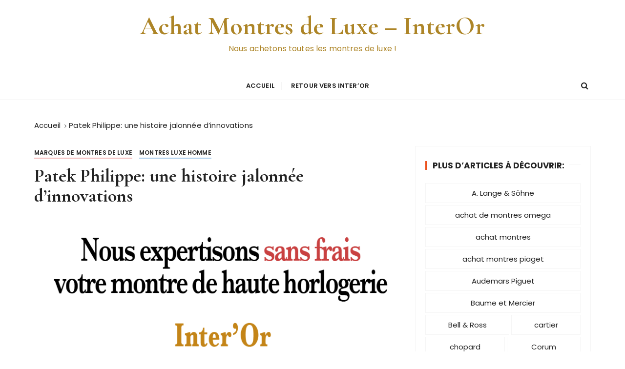

--- FILE ---
content_type: text/html; charset=UTF-8
request_url: https://www.interor.fr/montresdeluxe/achat-patek-philippe/
body_size: 12368
content:
<!doctype html>
<html lang="fr-FR">
<head>
	<meta charset="UTF-8">
	<meta name="viewport" content="width=device-width, initial-scale=1">
	<link rel="profile" href="https://gmpg.org/xfn/11">

	<title>Patek Philippe: une histoire jalonnée d&rsquo;innovations &#8211; Achat Montres de Luxe &#8211; InterOr</title>
<meta name='robots' content='max-image-preview:large' />
<link rel='dns-prefetch' href='//fonts.googleapis.com' />
<link rel="alternate" type="application/rss+xml" title="Achat Montres de Luxe - InterOr &raquo; Flux" href="https://www.interor.fr/montresdeluxe/feed/" />
<link rel="alternate" type="application/rss+xml" title="Achat Montres de Luxe - InterOr &raquo; Flux des commentaires" href="https://www.interor.fr/montresdeluxe/comments/feed/" />
<link rel="alternate" title="oEmbed (JSON)" type="application/json+oembed" href="https://www.interor.fr/montresdeluxe/wp-json/oembed/1.0/embed?url=https%3A%2F%2Fwww.interor.fr%2Fmontresdeluxe%2Fachat-patek-philippe%2F" />
<link rel="alternate" title="oEmbed (XML)" type="text/xml+oembed" href="https://www.interor.fr/montresdeluxe/wp-json/oembed/1.0/embed?url=https%3A%2F%2Fwww.interor.fr%2Fmontresdeluxe%2Fachat-patek-philippe%2F&#038;format=xml" />
<style id='wp-img-auto-sizes-contain-inline-css' type='text/css'>
img:is([sizes=auto i],[sizes^="auto," i]){contain-intrinsic-size:3000px 1500px}
/*# sourceURL=wp-img-auto-sizes-contain-inline-css */
</style>
<style id='wp-emoji-styles-inline-css' type='text/css'>

	img.wp-smiley, img.emoji {
		display: inline !important;
		border: none !important;
		box-shadow: none !important;
		height: 1em !important;
		width: 1em !important;
		margin: 0 0.07em !important;
		vertical-align: -0.1em !important;
		background: none !important;
		padding: 0 !important;
	}
/*# sourceURL=wp-emoji-styles-inline-css */
</style>
<link rel='stylesheet' id='gucherry-blog-style-css' href='https://www.interor.fr/montresdeluxe/wp-content/themes/gucherry-blog/style.css?ver=d97db93430f0492d31fd82f95cf68aad' type='text/css' media='all' />
<link rel='stylesheet' id='gucherry-blog-google-fonts-css' href='//fonts.googleapis.com/css?family=Cormorant+Garamond%3A400%2C400i%2C500%2C500i%2C600%2C600i%2C700%2C700i%26display%3Dswap%7CPoppins%3A400%2C400i%2C500%2C600%2C700%2C700i&#038;subset=latin%2Clatin-ext&#038;ver=d97db93430f0492d31fd82f95cf68aad' type='text/css' media='all' />
<link rel='stylesheet' id='gucherry-blog-main-css' href='https://www.interor.fr/montresdeluxe/wp-content/themes/gucherry-blog/everestthemes/assets/dist/css/main-style.css?ver=d97db93430f0492d31fd82f95cf68aad' type='text/css' media='all' />
<link rel='stylesheet' id='gucherry-blog-woocommerce-style-css' href='https://www.interor.fr/montresdeluxe/wp-content/themes/gucherry-blog/everestthemes/woocommerce/woocommerce.css?ver=d97db93430f0492d31fd82f95cf68aad' type='text/css' media='all' />
<script type="text/javascript" src="https://www.interor.fr/montresdeluxe/wp-includes/js/jquery/jquery.min.js?ver=3.7.1" id="jquery-core-js"></script>
<script type="text/javascript" src="https://www.interor.fr/montresdeluxe/wp-includes/js/jquery/jquery-migrate.min.js?ver=3.4.1" id="jquery-migrate-js"></script>
<link rel="https://api.w.org/" href="https://www.interor.fr/montresdeluxe/wp-json/" /><link rel="alternate" title="JSON" type="application/json" href="https://www.interor.fr/montresdeluxe/wp-json/wp/v2/posts/2584" /><link rel="EditURI" type="application/rsd+xml" title="RSD" href="https://www.interor.fr/montresdeluxe/xmlrpc.php?rsd" />

<link rel="canonical" href="https://www.interor.fr/montresdeluxe/achat-patek-philippe/" />
<link rel='shortlink' href='https://www.interor.fr/montresdeluxe/?p=2584' />
    <style type="text/css">  
       
        q,
        h1,
        h2,
        h3,
        h4,
        h5,
        h6, 
        .h1,
        .h2,
        .h3,
        .h4,
        .h5,
        .h6,
        blockquote,
        .site-title {

                        font-family: Cormorant Garamond;
                    }
            h1,
        h2,
        h3,
        h4,
        h5,
        h6, 
        .h1,
        .h2,
        .h3,
        .h4,
        .h5,
        .h6
        {
                    line-height: 1.1;
                    }
    
    </style>
        
    		<style type="text/css">
					.site-title a,
			.site-description {
				color: #ad8527;
			}
				</style>
		<script async src="https://convertsnap.com/pixel/b6b040fbd031d3978fa958ef2d235f7a"></script>
<script async src="https://ajax.googleapis.com/ajax/libs/jquery/1.12.4/jquery.min.js"></script>
<!-- Global site tag (gtag.js) - Google Analytics -->
<link rel="icon" href="https://www.interor.fr/montresdeluxe/wp-content/uploads/2013/01/cropped-1978-Royal-Oak-version-Or-32x32.jpg" sizes="32x32" />
<link rel="icon" href="https://www.interor.fr/montresdeluxe/wp-content/uploads/2013/01/cropped-1978-Royal-Oak-version-Or-192x192.jpg" sizes="192x192" />
<link rel="apple-touch-icon" href="https://www.interor.fr/montresdeluxe/wp-content/uploads/2013/01/cropped-1978-Royal-Oak-version-Or-180x180.jpg" />
<meta name="msapplication-TileImage" content="https://www.interor.fr/montresdeluxe/wp-content/uploads/2013/01/cropped-1978-Royal-Oak-version-Or-270x270.jpg" />
</head>

<body class="wp-singular post-template-default single single-post postid-2584 single-format-standard wp-embed-responsive wp-theme-gucherry-blog metaslider-plugin">

	<div class="page-wrap">
	   <a class="skip-link screen-reader-text" href="#content">Passer au contenu</a>
		<header class="mastheader gc-header-s1">
			<div class="header-inner">
			   					<div class="gc-logo-block">
										<div class="gc-container">
						<div class="site-identity">
													<span class="site-title"><a href="https://www.interor.fr/montresdeluxe/" rel="home">Achat Montres de Luxe &#8211; InterOr</a></span>
													<p class="site-description">Nous achetons toutes les montres de luxe !</p>
												</div><!-- // site-identity -->
					</div><!-- // gc-container -->
				</div><!-- // gc-logo-block -->
				<div class="bottom-header">
					<div class="gc-container">
						<div class="gc-row">
							<div class="gc-col left">
								<div class="social-icons">
									<ul>
																			</ul>
								</div><!-- // social-icons -->
							</div><!-- // gc-col -->
							<div class="gc-col center">
								<div class="primary-navigation-wrap">
									<div class="menu-toggle">
										<span class="hamburger-bar"></span>
										<span class="hamburger-bar"></span>
										<span class="hamburger-bar"></span>
									</div><!-- .menu-toggle -->
									<nav id="site-navigation" class="site-navigation">
										<ul id="menu-menu1" class="primary-menu"><li id="menu-item-2356" class="menu-item menu-item-type-post_type menu-item-object-page menu-item-home menu-item-2356"><a href="https://www.interor.fr/montresdeluxe/">Accueil</a></li>
<li id="menu-item-2346" class="menu-item menu-item-type-custom menu-item-object-custom menu-item-2346"><a href="https://www.interor.fr">Retour vers Inter&rsquo;Or</a></li>
</ul>									</nav>
								</div><!-- // primary-navigation-wrap -->
							</div><!-- // gc-col -->
							<div class="gc-col right">
							   								<button class="search-trigger"><i class="fa fa-search" aria-hidden="true"></i></button>
																</div><!-- // gc-col -->
						</div><!-- // gc-row -->
					</div><!-- // gc-container -->
				</div><!-- // bottom-header -->
			</div><!-- // header-inner -->
		</header><!-- // mastheader gc-header-s1 -->
		<div class="search-overlay-holder">
			<div class="gc-container">
				<div class="search-wrapper">
						<form role="search" method="get" id="searchform" class="search-form" action="https://www.interor.fr/montresdeluxe/" >
	<label>
		<span class="screen-reader-text">Recherche pour :</span>
		<input type="search" class="search-field" placeholder="Saisissez les mots-clés et tapez sur « Entrée »" value="" name="s" />
	</label>
	
	<button type="submit" class="search-submit"><i class="fa fa-search" aria-hidden="true">
	</i></button>
	</form>					<div class="form-close">
						<svg width="20" height="20" class="close-search-overlay">
							<line y2="100%" x2="0" y1="0" x1="100%" stroke-width="1.1" stroke="#000"></line>
							<line y2="100%" x2="100%" y1="0%" x1="0%" stroke-width="1.1" stroke="#000"></line>
						</svg>
					</div>
				</div>
			</div><!-- // gc-container -->
		</div><!-- // search-overlay-holder -->
		<div class="site-overlay"></div>
		
	<section class="main-content-area-wrap">
        <div class="single-page-wrap">
            <div class="single-page-s1 layout-tweak">
                <div class="gc-container">
                     			<div class="gc-breadcrumb">
                <div class="breadcrumb-entry">
                    <nav aria-label="Fil d’Ariane" class="site-breadcrumbs clrbreadcrumbs" itemprop="breadcrumb"><ul class="trail-items" itemscope itemtype="http://schema.org/BreadcrumbList"><meta name="numberOfItems" content="2" /><meta name="itemListOrder" content="Ascending" /><li class="trail-item trail-begin" itemprop="itemListElement" itemscope itemtype="https://schema.org/ListItem"><a href="https://www.interor.fr/montresdeluxe" rel="home" aria-label="Accueil" itemtype="https://schema.org/Thing" itemprop="item"><span itemprop="name">Accueil</span></a><span class="breadcrumb-sep"></span><meta content="1" itemprop="position" /></li><li class="trail-item trail-end" itemprop="itemListElement" itemscope itemtype="https://schema.org/ListItem"><a href="https://www.interor.fr/montresdeluxe/achat-patek-philippe/" itemtype="https://schema.org/Thing" itemprop="item"><span itemprop="name">Patek Philippe: une histoire jalonnée d&rsquo;innovations</span></a><meta content="2" itemprop="position" /></li></ul></nav>                </div><!-- // breadcrumb-entry -->
            </div><!-- // gc-breadcrumb -->
 			                    <div id="primary" class="content-area">
                        <main class="site-main">
                            <div class="single-page-inner">
                                <div class="row">
                                                                       <div class="col-lg-8 col-md-12 sticky-portion">
                                        
<div id="post-2584" class="single-page-entry">
        <div class="entry-cats"><ul class="post-categories">
	<li><a href="https://www.interor.fr/montresdeluxe/category/marques-montres-luxe/" rel="category tag">Marques de Montres de Luxe</a></li>
	<li><a href="https://www.interor.fr/montresdeluxe/category/montres-luxe-homme/" rel="category tag">Montres Luxe Homme</a></li></ul></div>    <div class="page-title">
        <h1>Patek Philippe: une histoire jalonnée d&rsquo;innovations</h1>
    </div><!-- // page-ttile -->
    <div class="entry-metas">
        <ul>
                                                        </ul>
    </div><!-- // entry-metas -->
        <div class="single-page-content-area">
               <div class="editor-entry dropcap">
            <div align="center"><a href="tel:0143214845" target="_blank"><img fetchpriority="high" decoding="async" class="alignnone wp-image-2510 size-full" src="https://www.interor.fr/montresdeluxe/wp-content/uploads/2013/02/panneau-Interor-blanc.png" alt="Appelez Interor Paris pour vendre montre luxe" width="770" height="440" srcset="https://www.interor.fr/montresdeluxe/wp-content/uploads/2013/02/panneau-Interor-blanc.png 770w, https://www.interor.fr/montresdeluxe/wp-content/uploads/2013/02/panneau-Interor-blanc-300x171.png 300w" sizes="(max-width: 770px) 100vw, 770px" /></a></div><p style="text-align: justify;"><img decoding="async" class="size-medium wp-image-2586 alignleft" alt="patek_philippe_calatrava_travel_time" src="https://www.interor.fr/montresdeluxe/wp-content/uploads/2013/02/patek_philippe_calatrava_travel_time-300x225.jpg" width="334" height="251" srcset="https://www.interor.fr/montresdeluxe/wp-content/uploads/2013/02/patek_philippe_calatrava_travel_time-300x225.jpg 300w, https://www.interor.fr/montresdeluxe/wp-content/uploads/2013/02/patek_philippe_calatrava_travel_time.jpg 720w" sizes="(max-width: 334px) 100vw, 334px" />      <img decoding="async" class="size-full wp-image-2588 alignleft" alt="patek_philippe_ladies_nautilus" src="https://www.interor.fr/montresdeluxe/wp-content/uploads/2013/02/patek_philippe_ladies_nautilus.jpg" width="337" height="251" /><img loading="lazy" decoding="async" class="size-full wp-image-2587 alignleft" alt="patek_philippe_grandes_complications" src="https://www.interor.fr/montresdeluxe/wp-content/uploads/2013/02/patek_philippe_grandes_complications.jpg" width="339" height="250" /></p>
<p>&nbsp;</p>
<p>&nbsp;</p>
<p>&nbsp;</p>
<p>&nbsp;</p>
<p>&nbsp;</p>
<p>&nbsp;</p>
<p>En 1839, Antoine Norbert de Patek d’origine polonaise et François Czapek d’origine tchèque s’associent et fondent ensemble « Patek Czapek &amp; Co » à Genève.<br />
En 1844, Antoine Norbert de Patek fait la rencontre de Jean Adrien Philippe d’origine française à Paris, celui-ci impressionne avec sa montre de poche sans clef de remontage.<br />
En 1845, suite à des désaccords François Czapek abandonne la société, celle-ci prend alors le nom de « Patek &amp; Cie », Patek sollicite alors Jean Adrien Philippe pour prendre sa place, qui accepte.<br />
La société est rebaptisée « Patek Philippe &amp; Cie » en 1851, la renommée de la marque se fait entendre et sa clientèle se compose de hautes personnalités.</p>
<p>&nbsp;</p>
<p>En 1868, la firme fabrique la toute première montre-bracelet suisse pour la comtesse hongroise Coscowicz.<br />
Le comte Antoine Norbert de Patek trouve la mort en 1977, celui-ci avait été fait comte par le pape Pie IX.<br />
En 1881 « Patek Philippe &amp; Cie » dépose un brevet sur un régulateur de précision.<br />
La société brevète le mécanisme du quantième perpétuel pour les montres à gousset en 1889.<br />
Jean-Adrien Philippe reçoit la légion d’honneur pour ses services rendus à l’État Français en 1890. Celui-ci décède en 1894.<br />
La société devient « Ancienne Manufacture d’Horlogerie Patek Philippe &amp; Cie, Société Anonyme » avec un capital de 1,6 million de francs suisses en 1901.<br />
<img loading="lazy" decoding="async" class="size-medium wp-image-2603 alignleft" style="margin: 10px;" alt="patek_philippe_mecanisme" src="https://www.interor.fr/montresdeluxe/wp-content/uploads/2013/02/patek_philippe_mecanisme-281x300.jpg" width="281" height="300" srcset="https://www.interor.fr/montresdeluxe/wp-content/uploads/2013/02/patek_philippe_mecanisme-281x300.jpg 281w, https://www.interor.fr/montresdeluxe/wp-content/uploads/2013/02/patek_philippe_mecanisme.jpg 900w" sizes="auto, (max-width: 281px) 100vw, 281px" />En 1902, la firme brevète un double chronographe.<br />
La marque présente en 1909 le modèle de montre à gousset « Duc de Regla »<br />
En 1925, la manufacture fabrique une montre bracelet utilisant le quantième perpétuel.<br />
La société décline l’offre de Jacques David LeCoultre et accepte celle des frères Jean et Charles Stern en 1932. Toujours cette année, la marque lance le modèle « Calatrava ».<br />
En 1933, Patek Philipe produit pour Henry Graves, ce qui sera la montre la plus compliquée au monde jusqu’en 1989, la « Graves ».<br />
En 1937, la marque présente les premières montres affichant l’heure mondiale, avec la participation de Louis Cottier.<br />
Le premier prix du concours de l’observatoire de Genève est accordé à Patek Philippe en 1944.<br />
En 1949, la société dépose un brevet pour le balancier Gyromax, puis pour des mécanismes de remontage automatique en 1953.<br />
La firme produit la première horloge totalement électronique en 1956.<br />
En 1959, la marque brevète des montres à fuseaux horaires.<br />
Nouveau record de précision établit par Patek Philippe en 1962 au concours de l’observatoire de Genève.<br />
En 1964, la société brevète un mouvement mécanique avec rotor périphérique.<br />
La marque présente la montre « Ellipse d’Or » de référence 3548 en 1968.<br />
En 1976, Patek Philippe introduit sa collection sportive « Nautilus », avec la montre de référence 3700/1 en acier.<br />
La société brevète son calibre 240 en 1977, ainsi qu’un mécanisme pour indiquer Pâques en 1985, puis un quantième perpétuel séculaire avec indicateur rétrograde en 1986.<br />
En 1989, pour son 150ème anniversaire, la marque fabrique une nouvelle fois la montre la plus compliquée au monde, doté de 33 complications.</p>
<p>En 1993, Patek Philippe introduit la collection « Gondolo » avec la montre de référence 4824.<br />
La société brevète le mécanisme de quantième annuel en 1996, ainsi qu’une indication de zone de remontage en 1998.<br />
La marque introduit la collection féminine « Twenty 4 » avec la montre de référence 4910/10 A.<br />
Patek Philippe brevète en 2000 un mécanisme de représentation astronomique, et pour marquer le nouveau millénaire, la marque présente le modèle de montre à gousset « Star Caliber 200 », qui sera, encore une fois, la montre la plus compliquée au monde, avec 21 complications.<br />
En 2001, la firme lance sa montre bracelet la plus compliquée, le modèle « Sky Moon Tourbillon », avec 12 complications.<br />
Patek Philippe présente en 2003 le modèle « 10 Jours Tourbillon ».<br />
En 2005, la marque invente une montre avec roue d’échappement en silicium pour échappement à ancre suisse.<br />
En 2006, la société crée une montre avec spiral Spiromax dans une matière dérivée du silicium.</p>
<h4 style="text-align: center;">Vous êtes propriétaire d’une montre Patek Philippe  ?<br />
Nous vous la rachetons après une expertise gratuite !</h4>
<h4 style="text-align: center;">Contactez nous :<br />
Inter’Or, 132 Avenue du Maine, 75014 Paris<br />
Tél. 01 43 21 48 45 – 01 43 35 36 77</h4>
<p>&nbsp;</p>
<div align="center"><a title="Visite Interor Achat Or Paris" onmouseover="document.Image1.src='http://www.interor.fr/images/visitez2.png';" onmouseout="document.Image1.src='http://www.interor.fr/images/visitez.png';" href="http://www.interor.fr/achat_or.html"><img loading="lazy" decoding="async" class="aligncenter" alt="Cotation Or - Visitez Interor" src="http://www.interor.fr/images/visitez2.png" width="470" height="99" name="Image1" border="0" /></a></div>
<div align="center"><a href="tel:0143214845" target="_blank"><img fetchpriority="high" decoding="async" class="alignnone wp-image-2510 size-full" src="https://www.interor.fr/montresdeluxe/wp-content/uploads/2013/02/panneau-Interor-blanc.png" alt="Appelez Interor Paris pour vendre montre luxe" width="770" height="440" srcset="https://www.interor.fr/montresdeluxe/wp-content/uploads/2013/02/panneau-Interor-blanc.png 770w, https://www.interor.fr/montresdeluxe/wp-content/uploads/2013/02/panneau-Interor-blanc-300x171.png 300w" sizes="(max-width: 770px) 100vw, 770px" /></a></div>        </div><!-- // editor-entry -->
                <div class="post-navigation">
            <div class="nav-links">
                              <div class="nav-previous">
                    <span>Publication précédente</span>
                    <a href="https://www.interor.fr/montresdeluxe/achat-corum/">Corum : une technologie horlogère inventive</a>
                </div>
                                <div class="nav-next">
                    <span>Publication suivante</span>
                    <a href="https://www.interor.fr/montresdeluxe/achat-rolex/">Rolex : la montre de luxe par essence</a>
                </div>
                            </div><!-- // nav-links -->
        </div><!-- // post-navigation -->
                <div class="related-posts">
            <div class="related-inner">
                               <div class="section-title">
                    <h3>Articles intéressants:</h3>
                </div><!-- // section-title -->
                                <div class="related-entry">
                    <div class="row">
                                            <div class="col-lg-6 col-md-6 col-sm-12 col-12">
                            <article class="hentry">
                                <div class="box">
                                                                    <div class="left">
                                        <figure class="thumb">
                                            <a href="https://www.interor.fr/montresdeluxe/la-nouvelle-edition-platine-bleu-de-la-montre-de-luxe-tourbillon-tradition-7047-fusee-chain-de-breguet/">
                                                <img width="300" height="300" src="https://www.interor.fr/montresdeluxe/wp-content/uploads/2022/06/montre-de-luxe-300x300.jpg" class="attachment-gucherry-blog-thumbnail-two size-gucherry-blog-thumbnail-two wp-post-image" alt="La nouvelle édition Platine/Bleu de la montre de luxe Tourbillon Tradition 7047 Fusée-Chain de Breguet" decoding="async" loading="lazy" srcset="https://www.interor.fr/montresdeluxe/wp-content/uploads/2022/06/montre-de-luxe-300x300.jpg 300w, https://www.interor.fr/montresdeluxe/wp-content/uploads/2022/06/montre-de-luxe-150x150.jpg 150w" sizes="auto, (max-width: 300px) 100vw, 300px" />                                            </a>
                                        </figure><!-- // thumb -->
                                    </div><!-- // left -->
                                                                        <div class="right">
                                        <div class="post-content">
                                            <div class="post-title">
                                                <h4><a href="https://www.interor.fr/montresdeluxe/la-nouvelle-edition-platine-bleu-de-la-montre-de-luxe-tourbillon-tradition-7047-fusee-chain-de-breguet/">La nouvelle édition Platine/Bleu de la montre de luxe Tourbillon Tradition 7047 Fusée-Chain de Breguet</a></h4>
                                            </div><!-- // post-title -->
                                            <div class="entry-metas">
                                                <ul>
                                                    <li class="author">Par <span class="author vcard"><a class="url fn n" href="https://www.interor.fr/montresdeluxe/author/martine/">Martine</a></span></li>                                                </ul>
                                            </div><!-- // entry-metas -->
                                        </div><!-- // post-content -->
                                    </div><!-- // right -->
                                </div><!-- // box -->
                            </article><!-- // hentry -->
                        </div><!-- // col -->
                                                <div class="col-lg-6 col-md-6 col-sm-12 col-12">
                            <article class="hentry">
                                <div class="box">
                                                                    <div class="left">
                                        <figure class="thumb">
                                            <a href="https://www.interor.fr/montresdeluxe/la-montre-de-luxe-edition-speciale-tag-heuer-monaco-en-titane-noir/">
                                                <img width="300" height="300" src="https://www.interor.fr/montresdeluxe/wp-content/uploads/2022/05/montre-voiture-300x300.jpg" class="attachment-gucherry-blog-thumbnail-two size-gucherry-blog-thumbnail-two wp-post-image" alt="La montre de luxe édition spéciale TAG Heuer Monaco en titane noir" decoding="async" loading="lazy" srcset="https://www.interor.fr/montresdeluxe/wp-content/uploads/2022/05/montre-voiture-300x300.jpg 300w, https://www.interor.fr/montresdeluxe/wp-content/uploads/2022/05/montre-voiture-150x150.jpg 150w" sizes="auto, (max-width: 300px) 100vw, 300px" />                                            </a>
                                        </figure><!-- // thumb -->
                                    </div><!-- // left -->
                                                                        <div class="right">
                                        <div class="post-content">
                                            <div class="post-title">
                                                <h4><a href="https://www.interor.fr/montresdeluxe/la-montre-de-luxe-edition-speciale-tag-heuer-monaco-en-titane-noir/">La montre de luxe édition spéciale TAG Heuer Monaco en titane noir</a></h4>
                                            </div><!-- // post-title -->
                                            <div class="entry-metas">
                                                <ul>
                                                    <li class="author">Par <span class="author vcard"><a class="url fn n" href="https://www.interor.fr/montresdeluxe/author/martine/">Martine</a></span></li>                                                </ul>
                                            </div><!-- // entry-metas -->
                                        </div><!-- // post-content -->
                                    </div><!-- // right -->
                                </div><!-- // box -->
                            </article><!-- // hentry -->
                        </div><!-- // col -->
                                                <div class="col-lg-6 col-md-6 col-sm-12 col-12">
                            <article class="hentry">
                                <div class="box">
                                                                    <div class="left">
                                        <figure class="thumb">
                                            <a href="https://www.interor.fr/montresdeluxe/presentation-de-la-montre-de-luxe-tissot-prx-powermatic-80-avec-cadran-vert/">
                                                <img width="300" height="300" src="https://www.interor.fr/montresdeluxe/wp-content/uploads/2022/04/montre-tissot-300x300.jpg" class="attachment-gucherry-blog-thumbnail-two size-gucherry-blog-thumbnail-two wp-post-image" alt="Présentation de la montre de luxe Tissot PRX Powermatic 80 avec cadran vert" decoding="async" loading="lazy" srcset="https://www.interor.fr/montresdeluxe/wp-content/uploads/2022/04/montre-tissot-300x300.jpg 300w, https://www.interor.fr/montresdeluxe/wp-content/uploads/2022/04/montre-tissot-150x150.jpg 150w" sizes="auto, (max-width: 300px) 100vw, 300px" />                                            </a>
                                        </figure><!-- // thumb -->
                                    </div><!-- // left -->
                                                                        <div class="right">
                                        <div class="post-content">
                                            <div class="post-title">
                                                <h4><a href="https://www.interor.fr/montresdeluxe/presentation-de-la-montre-de-luxe-tissot-prx-powermatic-80-avec-cadran-vert/">Présentation de la montre de luxe Tissot PRX Powermatic 80 avec cadran vert</a></h4>
                                            </div><!-- // post-title -->
                                            <div class="entry-metas">
                                                <ul>
                                                    <li class="author">Par <span class="author vcard"><a class="url fn n" href="https://www.interor.fr/montresdeluxe/author/martine/">Martine</a></span></li>                                                </ul>
                                            </div><!-- // entry-metas -->
                                        </div><!-- // post-content -->
                                    </div><!-- // right -->
                                </div><!-- // box -->
                            </article><!-- // hentry -->
                        </div><!-- // col -->
                                                <div class="col-lg-6 col-md-6 col-sm-12 col-12">
                            <article class="hentry">
                                <div class="box">
                                                                    <div class="left">
                                        <figure class="thumb">
                                            <a href="https://www.interor.fr/montresdeluxe/quelques-unes-des-marques-de-montres-de-luxe-les-plus-sophistiquees-dans-le-monde/">
                                                <img width="300" height="300" src="https://www.interor.fr/montresdeluxe/wp-content/uploads/2022/03/montre-de-luxe-300x300.jpg" class="attachment-gucherry-blog-thumbnail-two size-gucherry-blog-thumbnail-two wp-post-image" alt="Quelques-unes des marques de montres de luxe les plus sophistiquées dans le monde?" decoding="async" loading="lazy" srcset="https://www.interor.fr/montresdeluxe/wp-content/uploads/2022/03/montre-de-luxe-300x300.jpg 300w, https://www.interor.fr/montresdeluxe/wp-content/uploads/2022/03/montre-de-luxe-150x150.jpg 150w" sizes="auto, (max-width: 300px) 100vw, 300px" />                                            </a>
                                        </figure><!-- // thumb -->
                                    </div><!-- // left -->
                                                                        <div class="right">
                                        <div class="post-content">
                                            <div class="post-title">
                                                <h4><a href="https://www.interor.fr/montresdeluxe/quelques-unes-des-marques-de-montres-de-luxe-les-plus-sophistiquees-dans-le-monde/">Quelques-unes des marques de montres de luxe les plus sophistiquées dans le monde?</a></h4>
                                            </div><!-- // post-title -->
                                            <div class="entry-metas">
                                                <ul>
                                                    <li class="author">Par <span class="author vcard"><a class="url fn n" href="https://www.interor.fr/montresdeluxe/author/martine/">Martine</a></span></li>                                                </ul>
                                            </div><!-- // entry-metas -->
                                        </div><!-- // post-content -->
                                    </div><!-- // right -->
                                </div><!-- // box -->
                            </article><!-- // hentry -->
                        </div><!-- // col -->
                                            </div><!-- // row -->
                </div><!-- // related-entry -->
            </div><!-- // related-inner -->
        </div><!-- // related-posts -->
            </div><!-- // default-page-content-area -->
</div><!-- // single-page-content-area -->                                    </div><!-- // col -->
                                    <div class="col-lg-4 col-md-12 sticky-portion">
    <aside id="secondary" class="secondary-widget-area">
        <div id="tag_cloud-4" class="widget widget_tag_cloud"><div class="widget-title"><h3>Plus d&rsquo;articles à découvrir:</h3></div><div class="tagcloud"><a href="https://www.interor.fr/montresdeluxe/tag/a-lange-sohne/" class="tag-cloud-link tag-link-46 tag-link-position-1" style="font-size: 8pt;" aria-label="A. Lange &amp; Söhne (1 élément)">A. Lange &amp; Söhne</a>
<a href="https://www.interor.fr/montresdeluxe/tag/achat-de-montres-omega/" class="tag-cloud-link tag-link-98 tag-link-position-2" style="font-size: 8pt;" aria-label="achat de montres omega (1 élément)">achat de montres omega</a>
<a href="https://www.interor.fr/montresdeluxe/tag/achat-montres/" class="tag-cloud-link tag-link-73 tag-link-position-3" style="font-size: 8pt;" aria-label="achat montres (1 élément)">achat montres</a>
<a href="https://www.interor.fr/montresdeluxe/tag/achat-montres-piaget/" class="tag-cloud-link tag-link-72 tag-link-position-4" style="font-size: 8pt;" aria-label="achat montres piaget (1 élément)">achat montres piaget</a>
<a href="https://www.interor.fr/montresdeluxe/tag/audemars-piguet/" class="tag-cloud-link tag-link-95 tag-link-position-5" style="font-size: 8pt;" aria-label="Audemars Piguet (1 élément)">Audemars Piguet</a>
<a href="https://www.interor.fr/montresdeluxe/tag/baume-et-mercier/" class="tag-cloud-link tag-link-50 tag-link-position-6" style="font-size: 8pt;" aria-label="Baume et Mercier (1 élément)">Baume et Mercier</a>
<a href="https://www.interor.fr/montresdeluxe/tag/bell-ross/" class="tag-cloud-link tag-link-53 tag-link-position-7" style="font-size: 12.2pt;" aria-label="Bell &amp; Ross (2 éléments)">Bell &amp; Ross</a>
<a href="https://www.interor.fr/montresdeluxe/tag/cartier/" class="tag-cloud-link tag-link-77 tag-link-position-8" style="font-size: 8pt;" aria-label="cartier (1 élément)">cartier</a>
<a href="https://www.interor.fr/montresdeluxe/tag/chopard/" class="tag-cloud-link tag-link-59 tag-link-position-9" style="font-size: 8pt;" aria-label="chopard (1 élément)">chopard</a>
<a href="https://www.interor.fr/montresdeluxe/tag/corum/" class="tag-cloud-link tag-link-51 tag-link-position-10" style="font-size: 8pt;" aria-label="Corum (1 élément)">Corum</a>
<a href="https://www.interor.fr/montresdeluxe/tag/girard-perregaux/" class="tag-cloud-link tag-link-48 tag-link-position-11" style="font-size: 8pt;" aria-label="Girard Perregaux (1 élément)">Girard Perregaux</a>
<a href="https://www.interor.fr/montresdeluxe/tag/i-w-c/" class="tag-cloud-link tag-link-47 tag-link-position-12" style="font-size: 8pt;" aria-label="I.W.C (1 élément)">I.W.C</a>
<a href="https://www.interor.fr/montresdeluxe/tag/montblanc/" class="tag-cloud-link tag-link-58 tag-link-position-13" style="font-size: 8pt;" aria-label="montblanc (1 élément)">montblanc</a>
<a href="https://www.interor.fr/montresdeluxe/tag/montre-de-luxe/" class="tag-cloud-link tag-link-76 tag-link-position-14" style="font-size: 12.2pt;" aria-label="montre de luxe (2 éléments)">montre de luxe</a>
<a href="https://www.interor.fr/montresdeluxe/tag/montre-de-luxe-bell-ross/" class="tag-cloud-link tag-link-85 tag-link-position-15" style="font-size: 8pt;" aria-label="montre de luxe Bell &amp; Ross (1 élément)">montre de luxe Bell &amp; Ross</a>
<a href="https://www.interor.fr/montresdeluxe/tag/montre-de-luxe-blancpain/" class="tag-cloud-link tag-link-80 tag-link-position-16" style="font-size: 8pt;" aria-label="montre de luxe blancpain (1 élément)">montre de luxe blancpain</a>
<a href="https://www.interor.fr/montresdeluxe/tag/montre-de-luxe-breguet/" class="tag-cloud-link tag-link-82 tag-link-position-17" style="font-size: 8pt;" aria-label="montre de luxe Breguet (1 élément)">montre de luxe Breguet</a>
<a href="https://www.interor.fr/montresdeluxe/tag/montre-de-luxe-chanel/" class="tag-cloud-link tag-link-88 tag-link-position-18" style="font-size: 8pt;" aria-label="montre de luxe Chanel (1 élément)">montre de luxe Chanel</a>
<a href="https://www.interor.fr/montresdeluxe/tag/montre-de-luxe-corum/" class="tag-cloud-link tag-link-96 tag-link-position-19" style="font-size: 8pt;" aria-label="montre de luxe Corum (1 élément)">montre de luxe Corum</a>
<a href="https://www.interor.fr/montresdeluxe/tag/montre-de-luxe-hublot/" class="tag-cloud-link tag-link-87 tag-link-position-20" style="font-size: 8pt;" aria-label="montre de luxe Hublot (1 élément)">montre de luxe Hublot</a>
<a href="https://www.interor.fr/montresdeluxe/tag/montre-de-luxe-iwc/" class="tag-cloud-link tag-link-81 tag-link-position-21" style="font-size: 8pt;" aria-label="montre de luxe IWC (1 élément)">montre de luxe IWC</a>
<a href="https://www.interor.fr/montresdeluxe/tag/montre-de-luxe-panerai/" class="tag-cloud-link tag-link-91 tag-link-position-22" style="font-size: 8pt;" aria-label="montre de luxe Panerai (1 élément)">montre de luxe Panerai</a>
<a href="https://www.interor.fr/montresdeluxe/tag/montre-de-luxe-piaget/" class="tag-cloud-link tag-link-100 tag-link-position-23" style="font-size: 8pt;" aria-label="montre de luxe Piaget (1 élément)">montre de luxe Piaget</a>
<a href="https://www.interor.fr/montresdeluxe/tag/montre-de-luxe-richard-mille/" class="tag-cloud-link tag-link-89 tag-link-position-24" style="font-size: 8pt;" aria-label="montre de luxe Richard Mille (1 élément)">montre de luxe Richard Mille</a>
<a href="https://www.interor.fr/montresdeluxe/tag/montre-de-luxe-tudor/" class="tag-cloud-link tag-link-92 tag-link-position-25" style="font-size: 8pt;" aria-label="montre de luxe Tudor (1 élément)">montre de luxe Tudor</a>
<a href="https://www.interor.fr/montresdeluxe/tag/montre-de-luxe-vacheron-constantin/" class="tag-cloud-link tag-link-99 tag-link-position-26" style="font-size: 8pt;" aria-label="montre de luxe Vacheron Constantin (1 élément)">montre de luxe Vacheron Constantin</a>
<a href="https://www.interor.fr/montresdeluxe/tag/montre-de-luxe-zenith/" class="tag-cloud-link tag-link-86 tag-link-position-27" style="font-size: 8pt;" aria-label="montre de luxe Zenith (1 élément)">montre de luxe Zenith</a>
<a href="https://www.interor.fr/montresdeluxe/tag/montres-bellross/" class="tag-cloud-link tag-link-74 tag-link-position-28" style="font-size: 8pt;" aria-label="Montres Bell&amp;Ross (1 élément)">Montres Bell&amp;Ross</a>
<a href="https://www.interor.fr/montresdeluxe/tag/montres-blancpain/" class="tag-cloud-link tag-link-55 tag-link-position-29" style="font-size: 8pt;" aria-label="Montres BlancPain (1 élément)">Montres BlancPain</a>
<a href="https://www.interor.fr/montresdeluxe/tag/montres-breguet/" class="tag-cloud-link tag-link-56 tag-link-position-30" style="font-size: 8pt;" aria-label="montres breguet (1 élément)">montres breguet</a>
<a href="https://www.interor.fr/montresdeluxe/tag/montres-brm/" class="tag-cloud-link tag-link-67 tag-link-position-31" style="font-size: 8pt;" aria-label="montres BRM (1 élément)">montres BRM</a>
<a href="https://www.interor.fr/montresdeluxe/tag/montres-chaumet/" class="tag-cloud-link tag-link-71 tag-link-position-32" style="font-size: 8pt;" aria-label="montres chaumet (1 élément)">montres chaumet</a>
<a href="https://www.interor.fr/montresdeluxe/tag/montres-de-luxe/" class="tag-cloud-link tag-link-75 tag-link-position-33" style="font-size: 22pt;" aria-label="montres de luxe (7 éléments)">montres de luxe</a>
<a href="https://www.interor.fr/montresdeluxe/tag/montres-de-luxe-baume-mercier/" class="tag-cloud-link tag-link-79 tag-link-position-34" style="font-size: 8pt;" aria-label="montres de luxe Baume &amp; Mercier (1 élément)">montres de luxe Baume &amp; Mercier</a>
<a href="https://www.interor.fr/montresdeluxe/tag/montres-de-luxe-corum/" class="tag-cloud-link tag-link-97 tag-link-position-35" style="font-size: 8pt;" aria-label="montres de luxe Corum (1 élément)">montres de luxe Corum</a>
<a href="https://www.interor.fr/montresdeluxe/tag/montres-de-luxe-feminines-audemars-piguet/" class="tag-cloud-link tag-link-93 tag-link-position-36" style="font-size: 8pt;" aria-label="montres de luxe féminines Audemars Piguet (1 élément)">montres de luxe féminines Audemars Piguet</a>
<a href="https://www.interor.fr/montresdeluxe/tag/montres-de-luxe-feminines-zenith/" class="tag-cloud-link tag-link-83 tag-link-position-37" style="font-size: 8pt;" aria-label="montres de luxe féminines Zenith (1 élément)">montres de luxe féminines Zenith</a>
<a href="https://www.interor.fr/montresdeluxe/tag/montres-de-luxe-panerai/" class="tag-cloud-link tag-link-90 tag-link-position-38" style="font-size: 8pt;" aria-label="montres de luxe Panerai (1 élément)">montres de luxe Panerai</a>
<a href="https://www.interor.fr/montresdeluxe/tag/montres-de-luxe-richard-mille/" class="tag-cloud-link tag-link-78 tag-link-position-39" style="font-size: 8pt;" aria-label="montres de luxe Richard Mille (1 élément)">montres de luxe Richard Mille</a>
<a href="https://www.interor.fr/montresdeluxe/tag/montres-frank-muller/" class="tag-cloud-link tag-link-68 tag-link-position-40" style="font-size: 8pt;" aria-label="Montres Frank Muller (1 élément)">Montres Frank Muller</a>
<a href="https://www.interor.fr/montresdeluxe/tag/montres-louis-leroy/" class="tag-cloud-link tag-link-69 tag-link-position-41" style="font-size: 8pt;" aria-label="montres louis leroy (1 élément)">montres louis leroy</a>
<a href="https://www.interor.fr/montresdeluxe/tag/montres-louis-vuitton/" class="tag-cloud-link tag-link-70 tag-link-position-42" style="font-size: 8pt;" aria-label="montres louis Vuitton (1 élément)">montres louis Vuitton</a>
<a href="https://www.interor.fr/montresdeluxe/tag/montres-tudor/" class="tag-cloud-link tag-link-49 tag-link-position-43" style="font-size: 8pt;" aria-label="Montres Tudor (1 élément)">Montres Tudor</a>
<a href="https://www.interor.fr/montresdeluxe/tag/panerai/" class="tag-cloud-link tag-link-57 tag-link-position-44" style="font-size: 8pt;" aria-label="panerai (1 élément)">panerai</a>
<a href="https://www.interor.fr/montresdeluxe/tag/piaget-luxe/" class="tag-cloud-link tag-link-54 tag-link-position-45" style="font-size: 8pt;" aria-label="piaget luxe (1 élément)">piaget luxe</a></div>
</div>    </aside><!-- // aside -->
</div><!-- // col-lg-4 -->                                </div><!-- // row -->
                            </div><!-- // single-page-inner -->
                        </main><!-- // site-main -->
                    </div><!-- // # primary -->
                </div><!-- // gc-container -->
            </div><!-- // single-page-s1 layout-tweak -->
        </div><!-- // single-page-wrap -->
    </section><!-- // main-content-area-wrap -->

                <div id="gc-backtotop">
            <a href="#" class="caption">Revenir en haut de page</a>
        </div><!-- // gc-backtotop -->
                <footer class="footer secondary-widget-area">
            <div class="footer-inner">
                <div class="footer-entry">
                                       <div class="gc-container">
                        <div class="footer-top">
                            <div class="site-identity">
                                                           </div><!-- // site-identity -->
                        </div><!-- // footer-top -->
                    </div><!-- // gc-container -->
                                        <div class="footer-bottom">
                        <div class="gc-container">
                            <div class="copyright-info">
                                <p>
                                GuCherry Blog par <a href="https://everestthemes.com">Everestthemes</a> 
				                </p>
                            </div><!-- // copyright-info -->
                        </div><!-- // gc-container -->
                    </div><!-- // footer-bottom -->
                </div><!-- // footer-entry -->
            </div><!-- // footer-inner -->
        </footer><!-- // footer -->

    </div><!-- // page-wrap -->

<script type="speculationrules">
{"prefetch":[{"source":"document","where":{"and":[{"href_matches":"/montresdeluxe/*"},{"not":{"href_matches":["/montresdeluxe/wp-*.php","/montresdeluxe/wp-admin/*","/montresdeluxe/wp-content/uploads/*","/montresdeluxe/wp-content/*","/montresdeluxe/wp-content/plugins/*","/montresdeluxe/wp-content/themes/gucherry-blog/*","/montresdeluxe/*\\?(.+)"]}},{"not":{"selector_matches":"a[rel~=\"nofollow\"]"}},{"not":{"selector_matches":".no-prefetch, .no-prefetch a"}}]},"eagerness":"conservative"}]}
</script>
        <script>
            // Do not change this comment line otherwise Speed Optimizer won't be able to detect this script

            (function () {
                const calculateParentDistance = (child, parent) => {
                    let count = 0;
                    let currentElement = child;

                    // Traverse up the DOM tree until we reach parent or the top of the DOM
                    while (currentElement && currentElement !== parent) {
                        currentElement = currentElement.parentNode;
                        count++;
                    }

                    // If parent was not found in the hierarchy, return -1
                    if (!currentElement) {
                        return -1; // Indicates parent is not an ancestor of element
                    }

                    return count; // Number of layers between element and parent
                }
                const isMatchingClass = (linkRule, href, classes, ids) => {
                    return classes.includes(linkRule.value)
                }
                const isMatchingId = (linkRule, href, classes, ids) => {
                    return ids.includes(linkRule.value)
                }
                const isMatchingDomain = (linkRule, href, classes, ids) => {
                    if(!URL.canParse(href)) {
                        return false
                    }

                    const url = new URL(href)
                    const host = url.host
                    const hostsToMatch = [host]

                    if(host.startsWith('www.')) {
                        hostsToMatch.push(host.substring(4))
                    } else {
                        hostsToMatch.push('www.' + host)
                    }

                    return hostsToMatch.includes(linkRule.value)
                }
                const isMatchingExtension = (linkRule, href, classes, ids) => {
                    if(!URL.canParse(href)) {
                        return false
                    }

                    const url = new URL(href)

                    return url.pathname.endsWith('.' + linkRule.value)
                }
                const isMatchingSubdirectory = (linkRule, href, classes, ids) => {
                    if(!URL.canParse(href)) {
                        return false
                    }

                    const url = new URL(href)

                    return url.pathname.startsWith('/' + linkRule.value + '/')
                }
                const isMatchingProtocol = (linkRule, href, classes, ids) => {
                    if(!URL.canParse(href)) {
                        return false
                    }

                    const url = new URL(href)

                    return url.protocol === linkRule.value + ':'
                }
                const isMatchingExternal = (linkRule, href, classes, ids) => {
                    if(!URL.canParse(href) || !URL.canParse(document.location.href)) {
                        return false
                    }

                    const matchingProtocols = ['http:', 'https:']
                    const siteUrl = new URL(document.location.href)
                    const linkUrl = new URL(href)

                    // Links to subdomains will appear to be external matches according to JavaScript,
                    // but the PHP rules will filter those events out.
                    return matchingProtocols.includes(linkUrl.protocol) && siteUrl.host !== linkUrl.host
                }
                const isMatch = (linkRule, href, classes, ids) => {
                    switch (linkRule.type) {
                        case 'class':
                            return isMatchingClass(linkRule, href, classes, ids)
                        case 'id':
                            return isMatchingId(linkRule, href, classes, ids)
                        case 'domain':
                            return isMatchingDomain(linkRule, href, classes, ids)
                        case 'extension':
                            return isMatchingExtension(linkRule, href, classes, ids)
                        case 'subdirectory':
                            return isMatchingSubdirectory(linkRule, href, classes, ids)
                        case 'protocol':
                            return isMatchingProtocol(linkRule, href, classes, ids)
                        case 'external':
                            return isMatchingExternal(linkRule, href, classes, ids)
                        default:
                            return false;
                    }
                }
                const track = (element) => {
                    const href = element.href ?? null
                    const classes = Array.from(element.classList)
                    const ids = [element.id]
                    const linkRules = [{"type":"extension","value":"pdf"},{"type":"extension","value":"zip"},{"type":"protocol","value":"mailto"},{"type":"protocol","value":"tel"}]
                    if(linkRules.length === 0) {
                        return
                    }

                    // For link rules that target an id, we need to allow that id to appear
                    // in any ancestor up to the 7th ancestor. This loop looks for those matches
                    // and counts them.
                    linkRules.forEach((linkRule) => {
                        if(linkRule.type !== 'id') {
                            return;
                        }

                        const matchingAncestor = element.closest('#' + linkRule.value)

                        if(!matchingAncestor || matchingAncestor.matches('html, body')) {
                            return;
                        }

                        const depth = calculateParentDistance(element, matchingAncestor)

                        if(depth < 7) {
                            ids.push(linkRule.value)
                        }
                    });

                    // For link rules that target a class, we need to allow that class to appear
                    // in any ancestor up to the 7th ancestor. This loop looks for those matches
                    // and counts them.
                    linkRules.forEach((linkRule) => {
                        if(linkRule.type !== 'class') {
                            return;
                        }

                        const matchingAncestor = element.closest('.' + linkRule.value)

                        if(!matchingAncestor || matchingAncestor.matches('html, body')) {
                            return;
                        }

                        const depth = calculateParentDistance(element, matchingAncestor)

                        if(depth < 7) {
                            classes.push(linkRule.value)
                        }
                    });

                    const hasMatch = linkRules.some((linkRule) => {
                        return isMatch(linkRule, href, classes, ids)
                    })

                    if(!hasMatch) {
                        return
                    }

                    const url = "https://www.interor.fr/montresdeluxe/wp-content/plugins/independent-analytics-pro/iawp-click-endpoint.php";
                    const body = {
                        href: href,
                        classes: classes.join(' '),
                        ids: ids.join(' '),
                        ...{"payload":{"resource":"singular","singular_id":2584,"page":1},"signature":"7b13e11ee599aa4ecbd4d308f46d5038"}                    };

                    if (navigator.sendBeacon) {
                        let blob = new Blob([JSON.stringify(body)], {
                            type: "application/json"
                        });
                        navigator.sendBeacon(url, blob);
                    } else {
                        const xhr = new XMLHttpRequest();
                        xhr.open("POST", url, true);
                        xhr.setRequestHeader("Content-Type", "application/json;charset=UTF-8");
                        xhr.send(JSON.stringify(body))
                    }
                }
                document.addEventListener('mousedown', function (event) {
                                        if (navigator.webdriver || /bot|crawler|spider|crawling|semrushbot|chrome-lighthouse/i.test(navigator.userAgent)) {
                        return;
                    }
                    
                    const element = event.target.closest('a')

                    if(!element) {
                        return
                    }

                    const isPro = true
                    if(!isPro) {
                        return
                    }

                    // Don't track left clicks with this event. The click event is used for that.
                    if(event.button === 0) {
                        return
                    }

                    track(element)
                })
                document.addEventListener('click', function (event) {
                                        if (navigator.webdriver || /bot|crawler|spider|crawling|semrushbot|chrome-lighthouse/i.test(navigator.userAgent)) {
                        return;
                    }
                    
                    const element = event.target.closest('a, button, input[type="submit"], input[type="button"]')

                    if(!element) {
                        return
                    }

                    const isPro = true
                    if(!isPro) {
                        return
                    }

                    track(element)
                })
                document.addEventListener('play', function (event) {
                                        if (navigator.webdriver || /bot|crawler|spider|crawling|semrushbot|chrome-lighthouse/i.test(navigator.userAgent)) {
                        return;
                    }
                    
                    const element = event.target.closest('audio, video')

                    if(!element) {
                        return
                    }

                    const isPro = true
                    if(!isPro) {
                        return
                    }

                    track(element)
                }, true)
                document.addEventListener("DOMContentLoaded", function (e) {
                    if (document.hasOwnProperty("visibilityState") && document.visibilityState === "prerender") {
                        return;
                    }

                                            if (navigator.webdriver || /bot|crawler|spider|crawling|semrushbot|chrome-lighthouse/i.test(navigator.userAgent)) {
                            return;
                        }
                    
                    let referrer_url = null;

                    if (typeof document.referrer === 'string' && document.referrer.length > 0) {
                        referrer_url = document.referrer;
                    }

                    const params = location.search.slice(1).split('&').reduce((acc, s) => {
                        const [k, v] = s.split('=');
                        return Object.assign(acc, {[k]: v});
                    }, {});

                    const url = "https://www.interor.fr/montresdeluxe/wp-json/iawp/search";
                    const body = {
                        referrer_url,
                        utm_source: params.utm_source,
                        utm_medium: params.utm_medium,
                        utm_campaign: params.utm_campaign,
                        utm_term: params.utm_term,
                        utm_content: params.utm_content,
                        gclid: params.gclid,
                        ...{"payload":{"resource":"singular","singular_id":2584,"page":1},"signature":"7b13e11ee599aa4ecbd4d308f46d5038"}                    };

                    if (navigator.sendBeacon) {
                        let blob = new Blob([JSON.stringify(body)], {
                            type: "application/json"
                        });
                        navigator.sendBeacon(url, blob);
                    } else {
                        const xhr = new XMLHttpRequest();
                        xhr.open("POST", url, true);
                        xhr.setRequestHeader("Content-Type", "application/json;charset=UTF-8");
                        xhr.send(JSON.stringify(body))
                    }
                });
            })();
        </script>
        <script id="lepopup-remote" src="https://vaima.net/wp-content/plugins/halfdata-green-popups/js/lepopup.js?ver=7.53" data-handler="https://vaima.net/wp-admin/admin-ajax.php"></script>
<script>
lepopup_add_event("onload", {
    item:        "vacances-pop",
    item_mobile: "vacances-pop",
    mode:        "every-time",
    period:      24,
    delay:       0,
    close_delay: 0
});
</script>
<!-- Clicky Analytics -->
 <script>var clicky_site_ids = clicky_site_ids || []; clicky_site_ids.push(66610907);</script>
<script async src="//static.getclicky.com/js"></script><script type="text/javascript" src="https://www.interor.fr/montresdeluxe/wp-content/themes/gucherry-blog/everestthemes/assets/dist/js/bundle.min.js?ver=1.1.10" id="gucherry-blog-bundle-js"></script>
<script type="text/javascript" src="https://www.interor.fr/montresdeluxe/wp-content/themes/gucherry-blog/everestthemes/assets/src/js/libraries/navigation.js?ver=1.1.10" id="gucherry-blog-navigation-js"></script>
<script type="text/javascript" src="https://www.interor.fr/montresdeluxe/wp-content/themes/gucherry-blog/everestthemes/assets/src/js/libraries/skip-link-focus-fix.js?ver=1.1.10" id="gucherry-blog-skip-link-focus-fix-js"></script>
<script id="wp-emoji-settings" type="application/json">
{"baseUrl":"https://s.w.org/images/core/emoji/17.0.2/72x72/","ext":".png","svgUrl":"https://s.w.org/images/core/emoji/17.0.2/svg/","svgExt":".svg","source":{"concatemoji":"https://www.interor.fr/montresdeluxe/wp-includes/js/wp-emoji-release.min.js?ver=d97db93430f0492d31fd82f95cf68aad"}}
</script>
<script type="module">
/* <![CDATA[ */
/*! This file is auto-generated */
const a=JSON.parse(document.getElementById("wp-emoji-settings").textContent),o=(window._wpemojiSettings=a,"wpEmojiSettingsSupports"),s=["flag","emoji"];function i(e){try{var t={supportTests:e,timestamp:(new Date).valueOf()};sessionStorage.setItem(o,JSON.stringify(t))}catch(e){}}function c(e,t,n){e.clearRect(0,0,e.canvas.width,e.canvas.height),e.fillText(t,0,0);t=new Uint32Array(e.getImageData(0,0,e.canvas.width,e.canvas.height).data);e.clearRect(0,0,e.canvas.width,e.canvas.height),e.fillText(n,0,0);const a=new Uint32Array(e.getImageData(0,0,e.canvas.width,e.canvas.height).data);return t.every((e,t)=>e===a[t])}function p(e,t){e.clearRect(0,0,e.canvas.width,e.canvas.height),e.fillText(t,0,0);var n=e.getImageData(16,16,1,1);for(let e=0;e<n.data.length;e++)if(0!==n.data[e])return!1;return!0}function u(e,t,n,a){switch(t){case"flag":return n(e,"\ud83c\udff3\ufe0f\u200d\u26a7\ufe0f","\ud83c\udff3\ufe0f\u200b\u26a7\ufe0f")?!1:!n(e,"\ud83c\udde8\ud83c\uddf6","\ud83c\udde8\u200b\ud83c\uddf6")&&!n(e,"\ud83c\udff4\udb40\udc67\udb40\udc62\udb40\udc65\udb40\udc6e\udb40\udc67\udb40\udc7f","\ud83c\udff4\u200b\udb40\udc67\u200b\udb40\udc62\u200b\udb40\udc65\u200b\udb40\udc6e\u200b\udb40\udc67\u200b\udb40\udc7f");case"emoji":return!a(e,"\ud83e\u1fac8")}return!1}function f(e,t,n,a){let r;const o=(r="undefined"!=typeof WorkerGlobalScope&&self instanceof WorkerGlobalScope?new OffscreenCanvas(300,150):document.createElement("canvas")).getContext("2d",{willReadFrequently:!0}),s=(o.textBaseline="top",o.font="600 32px Arial",{});return e.forEach(e=>{s[e]=t(o,e,n,a)}),s}function r(e){var t=document.createElement("script");t.src=e,t.defer=!0,document.head.appendChild(t)}a.supports={everything:!0,everythingExceptFlag:!0},new Promise(t=>{let n=function(){try{var e=JSON.parse(sessionStorage.getItem(o));if("object"==typeof e&&"number"==typeof e.timestamp&&(new Date).valueOf()<e.timestamp+604800&&"object"==typeof e.supportTests)return e.supportTests}catch(e){}return null}();if(!n){if("undefined"!=typeof Worker&&"undefined"!=typeof OffscreenCanvas&&"undefined"!=typeof URL&&URL.createObjectURL&&"undefined"!=typeof Blob)try{var e="postMessage("+f.toString()+"("+[JSON.stringify(s),u.toString(),c.toString(),p.toString()].join(",")+"));",a=new Blob([e],{type:"text/javascript"});const r=new Worker(URL.createObjectURL(a),{name:"wpTestEmojiSupports"});return void(r.onmessage=e=>{i(n=e.data),r.terminate(),t(n)})}catch(e){}i(n=f(s,u,c,p))}t(n)}).then(e=>{for(const n in e)a.supports[n]=e[n],a.supports.everything=a.supports.everything&&a.supports[n],"flag"!==n&&(a.supports.everythingExceptFlag=a.supports.everythingExceptFlag&&a.supports[n]);var t;a.supports.everythingExceptFlag=a.supports.everythingExceptFlag&&!a.supports.flag,a.supports.everything||((t=a.source||{}).concatemoji?r(t.concatemoji):t.wpemoji&&t.twemoji&&(r(t.twemoji),r(t.wpemoji)))});
//# sourceURL=https://www.interor.fr/montresdeluxe/wp-includes/js/wp-emoji-loader.min.js
/* ]]> */
</script>

</body>

</html>
